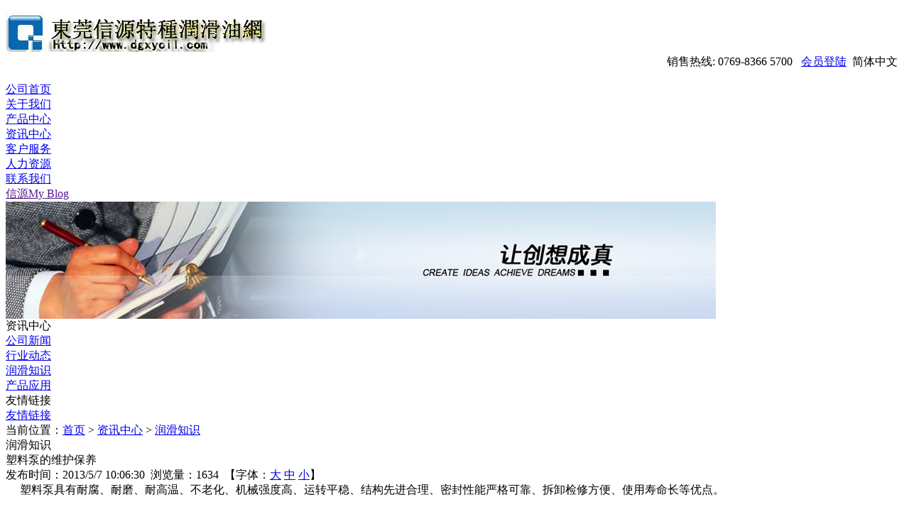

--- FILE ---
content_type: text/html; charset=utf-8
request_url: http://www.dgxyoil.com/articleinfo/detail_5_57_1232.html
body_size: 14702
content:
<!DOCTYPE html PUBLIC "-//W3C//DTD XHTML 1.0 Transitional//EN" "http://www.w3.org/TR/xhtml1/DTD/xhtml1-transitional.dtd">
<html xmlns="http://www.w3.org/1999/xhtml">
<head>
<title>塑料泵,OKS轴承润滑油,MOLYKOTE润滑油,NSK耐磨润滑油-东莞信源特种润滑油网</title>
<meta name="keywords"    content="塑料泵_OKS轴承润滑油_MOLYKOTE润滑油_NSK耐磨润滑油" />
<meta name="description"    content="塑料泵具有耐腐、耐磨、耐高温、不老化、机械强度高、运转平稳、结构先进合理、密封性能严格可靠、拆卸检修方便、使用寿命长等优点。" />
<meta name="Author" content="PageAdmin CMS" />
<meta http-equiv="X-UA-Compatible" content="IE=7" />
<meta http-equiv="Content-Type" content="text/html;charset=utf-8" />
<link href="/template/style01/lanmu.css" type="text/css" rel="stylesheet" />
<link href="/incs/public.css" type="text/css" rel="stylesheet" />
<script src="/js/all.js" type="text/javascript"></script>

</head>
<body>
<div class="page_style">
<div class="menu_box">

<div class="menu_box_style1_1">
<ul>
<li class="menu_box_style1_1_1"><a href="/"><img id="ctl00_Logo_image" src="/images/logo.JPG" style="border-width:0px;" /></a></li>
<li class="menu_box_style1_1_2"><p style="text-align: right">销售热线: 0769-8366 5700&nbsp;&nbsp; <a href="http://www.dgxyoil.com/introduct/nav_6_56.html">会员登陆</a>&nbsp;&nbsp;简体中文&nbsp;&nbsp;<br />
&nbsp;</p></li>
<li class="clear"></li>
</ul>
</div>

  <div class="menu_box_style1_2" id="MainMenu"><ul>
 
  <li class="menu_style_1" id="MainMenuItem" name="MainMenuItem"><a href='http://www.dgxyoil.com' class="menu_1"  id='Menu_1' target='_self'>公司首页</a></li>
 
  <li class="menu_style_1" id="MainMenuItem" name="MainMenuItem"><a href='/introduct/nav_3_1.html' class="menu_1"  id='Menu_3' target='_blank'>关于我们</a></li>
 
  <li class="menu_style_1" id="MainMenuItem" name="MainMenuItem"><a href='/product/nav_4_52.html' class="menu_1"  id='Menu_4' target='_blank'>产品中心</a></li>
 
  <li class="menu_style_1" id="MainMenuItem" name="MainMenuItem"><a href='/article/nav_5_9.html' class="menu_1"  id='Menu_5' target='_blank'>资讯中心</a></li>
 
  <li class="menu_style_1" id="MainMenuItem" name="MainMenuItem"><a href='/introduct/nav_6_15.html' class="menu_1"  id='Menu_6' target='_blank'>客户服务</a></li>
 
  <li class="menu_style_1" id="MainMenuItem" name="MainMenuItem"><a href='/introduct/nav_7_32.html' class="menu_1"  id='Menu_7' target='_blank'>人力资源</a></li>
 
  <li class="menu_style_1" id="MainMenuItem" name="MainMenuItem"><a href='/introduct/nav_8_21.html' class="menu_1"  id='Menu_8' target='_blank'>联系我们</a></li>
 
  <li class="menu_style_1" id="MainMenuItem" name="MainMenuItem"><a href='' class="menu_1"  id='Menu_9' target='_self'>信源My Blog</a></li>
 
  </ul></div>
 
<script  type="text/javascript">
<!--
var IsPageHome="0";
var Lanmu1_Id="5";
var Current_MenuItem=document.getElementById("Menu_"+Lanmu1_Id);
if(document.getElementById("MainMenuItem")!=null)
{
 var MenuItem_Objs=document.getElementsByName("MainMenuItem");
 MenuItem_Objs[0].className="menu_style_1_first";
 if(Current_MenuItem!=null){Current_MenuItem.className="menu_current_1"}
 ShowSubMenu(Lanmu1_Id,1);
}



-->
</script>



</div>



<script   type="text/javascript"> 
<!--
var Lanmu2_id="8";
var Lanmu3_id="57";
--> 
</script>

<style type="text/css">
.banner_background{width:1000px;height:165px;background:url(/images/banner/banner1.jpg) no-repeat 0 0;}
</style> 
<div class="banner_box" id="banner_box">
<div class="banner_background"><object classid='clsid:D27CDB6E-AE6D-11cf-96B8-444553540000' codebase='http://download.macromedia.com/pub/shockwave/cabs/flash/swflash.cab#version=7,0,19,0' width='1000' height='150'><param name='movie' value='/images/banner/swf3.swf'><param name='quality' value='high'><param name='wmode' value='transparent'/><embed src='/images/banner/swf3.swf' quality='high' wmode='transparent' pluginspage='http://www.macromedia.com/go/getflashplayer' type='application/x-shockwave-flash'  width='1000' height='150'></embed></object></div>
</div>







<div class="lanmu_box_style1" id="sublanmu_style1">
<div class="lanmu_box_style1_left" id="sublanmu_style1_left">
   
<div id="Nav_8"  class="nav_box" style="">

<div class="nav_title" style=""  onclick="ShowItem('Nav_Menu_8','#')"><span class="nav_sign" style="" >资讯中心</span></div>


<div id="Nav_Menu_8" class="nav_menu" style="">
<ul>

     
     
     
     <li id="Nav_menulist_9"  class="nav_menu_list" style=""><a href='/article/nav_5_9.html' class="nav_menu_href" target="_self" onclick="ShowItem('Nav_submenu_9','')">公司新闻</a>
      
    </li>
   
     
     
     
     <li id="Nav_menulist_10"  class="nav_menu_list" style=""><a href='/article/nav_5_10.html' class="nav_menu_href" target="_self" onclick="ShowItem('Nav_submenu_10','')">行业动态</a>
      
    </li>
   
     
     
     
     <li id="Nav_menulist_57"  class="nav_menu_list" style=""><a href='/article/nav_5_57.html' class="nav_menu_href" target="_self" onclick="ShowItem('Nav_submenu_57','')">润滑知识</a>
      
    </li>
   
     
     
     
     <li id="Nav_menulist_58"  class="nav_menu_list" style=""><a href='/article/nav_5_58.html' class="nav_menu_href" target="_self" onclick="ShowItem('Nav_submenu_58','')">产品应用</a>
      
    </li>
   
</ul>
</div>
</div>


   
   
   
   
   
   
<div id="Nav_29"  class="nav_box" style="">

<div class="nav_title" style=""  onclick="ShowItem('Nav_Menu_29','#')"><span class="nav_sign" style="" >友情链接</span></div>


<div id="Nav_Menu_29" class="nav_menu" style="">
<ul>

     
     
     
     <li id="Nav_menulist_60"  class="nav_menu_list" style=""><a href='/article/nav_5_60.html' class="nav_menu_href" target="_blank" onclick="ShowItem('Nav_submenu_60','')">友情链接</a>
      
    </li>
   
</ul>
</div>
</div>


   
   
   
   
   
</div>
<div class="lanmu_box_style1_right" id="sublanmu_style1_right">





<div class="uc_lanmu_box">
<div class="uc_lanmu_site">
<ul>
<li class="uc_lanmu_site_1">当前位置：<a href='/index.html'>首页</a> &gt; <a href='#'>资讯中心</a> &gt <a href='/article/nav_5_57.html'>润滑知识</a></li>
<li class="uc_lanmu_site_2">润滑知识</li>
</ul>
</div>
<div class="uc_lanmu_content">

<div  class="articleinfor_title">塑料泵的维护保养</div>
<div  class="articleinfor_tishi">
发布时间：2013/5/7 10:06:30&nbsp;&nbsp;浏览量：1634&nbsp;&nbsp;【字体：<a href="javascript:FontZoom('16px','32px','Infor_Content')">大</a> <a href="javascript:FontZoom('14px','28px','Infor_Content')">中</a>  <a href="javascript:FontZoom('12px','25px','Infor_Content')">小</a>】
</div>

<div id="Infor_Content"><p>&nbsp;&nbsp;&nbsp;&nbsp; 塑料泵具有耐腐、耐磨、耐高温、不老化、机械强度高、运转平稳、结构先进合理、密封性能严格可靠、拆卸检修方便、使用寿命长等优点。<br />
<br />
1、检查工程塑料泵管路及结合处有无松动现象。用手转动塑料泵，试看塑料泵是否灵活。 　　<br />
2、向轴承体内加入<a href="http://www.dgxyoil.com">OKS轴承</a>润滑机油，观察塑料泵油位应在油标的中心线处，润滑油应及时更换或补充。 　<br />
3、拧下塑料泵泵体的引水螺塞，灌注引水（或引浆）。 　　<br />
4、关好塑料泵出水管路的闸阀和出口压力表及进口真空表。 　　<br />
5、点动电机，试看电机转向是否正确。 　　<br />
6、开动电机，当塑料泵正常运转后，打开出口压力表和进口真空泵视其显示出适当压力后，逐渐打开闸阀，同时检查电机负荷情况。 　　<br />
7、尽量控制塑料泵的流量和扬程在标牌上注明的范围内，以保证塑料泵在最高效率点运转，才能获得最大的节能效果。 　　<br />
8、塑料泵在运行过程中，轴承温度不能超过环境温度35℃，最高温度不得超过80℃。 　　<br />
9、如发现塑料泵有异常声音应立即停车检查原因。 　　<br />
10、塑料泵要停止使用时，先关闭闸阀、压力表，然后停止电机。 　　<br />
11、塑料泵在工作第一个月内，经100小时更换<a href="http://www.dgxyoil.com">MOLYKOTE</a>润滑油，以后每个500小时，换油一次。 　<br />
12、经常调整塑料泵填料压盖，保证填料室内的滴漏情况正常（以成滴漏出为宜）。 　　<br />
13、定期检查塑料泵轴套的磨损情况，磨损较大后应及时更换<a href="http://www.dgxyoil.com">NSK耐磨</a>润滑油。 　<br />
14、塑料泵在寒冬季节使用时，停车后，需将泵体下部放水螺塞拧开将介质放净。防止冻裂。 　　<br />
15、塑料泵长期停用，需将泵全部拆开，擦干水分，将转动部位及结合处涂以油脂装好，妥善保管。</p></div>



<script type="text/javascript" src="/js/internal_page.js"></script>
<P>&nbsp;</P>
<!-- Baidu Button BEGIN -->
    <div id="bdshare" class="bdshare_t bds_tools_32 get-codes-bdshare">
        <a class="bds_qzone"></a>
        <a class="bds_tsina"></a>
        <a class="bds_tqq"></a>
        <a class="bds_renren"></a>
        <span class="bds_more">更多</span>
		<a class="shareCount"></a>
    </div>
<script type="text/javascript" id="bdshare_js" data="type=tools&amp;uid=727442" ></script>
<script type="text/javascript" id="bdshell_js"></script>
<script type="text/javascript">
	document.getElementById("bdshell_js").src = "http://bdimg.share.baidu.com/static/js/shell_v2.js?cdnversion=" + new Date().getHours();
</script>
<!-- Baidu Button END -->
<P>&nbsp;&nbsp;&nbsp;&nbsp;——润滑是我们的世界！</P>
<P>&nbsp;&nbsp;&nbsp;&nbsp;——精彩内容自由分享！</P>
<br>
<ul class="uc_lanmu_pn">
<li class="uc_lanmu_prevtitle" style="display:">上一篇：<a href='/articleinfo/detail_5_57_1233.html'>水泵容易损坏的部件有哪些</a></li>
<li class="uc_lanmu_nexttitle" style="display:">下一篇：<a href='/articleinfo/detail_5_57_1231.html'>柴油机消防泵的维护与保养</a></li>
</ul>

<div id="comments_box">






<form method="post" action="/index.aspx?menuid=5&type=articleinfo&lanmuid=57&infoid=1232&language=cn">
<div class="plbox">
<ul>
<li class="header"><b>发表评论</b></li>
<li>
<p><textarea  id="c_content"  name="content"  Cols="65" rows="5" class="tb"  onblur="if(this.value.length>250)this.value=this.value.substr(0,250)"></textarea></p>
</li>
<li><p>
用户：<input type="textbox" name="Username" value="网友" maxlength="15" size="15"  class="tb" onblur="if(Trim(this.value)==''){this.value='网友'}">&nbsp;
验证码：<input type='textbox' name='yzm'  id="c_yzm" size="5" maxlength='4' class="tb">&nbsp;<img src='/incs/yzm.aspx' onclick="Code_Change('yzmcode')" align=absmiddle border=0  id="yzmcode"  alt='点击更换' style='cursor:pointer;width:50px;height:18px'>&nbsp;&nbsp;
<input type="hidden"  name="anonymous" value="1"/>
<input type="hidden"  name="send" value="1"/>
<input type="submit"   value=" 发表评论 " class="comments_bt"  onclick="return Check_Comments('cn')"/>
</p>
</li>
</ul>
</div>
</form>
</div>
<script language=javascript>
var C_PLCount=0;
var C_Language="cn";
</script>
<script src="/js/comments.js" type="text/javascript"></script>

</div>
</div>

</div>
<div class="clear" id="sublanmu_style1_bottom"></div>
</div>
<script   type="text/javascript"> 
<!-- 
   var lanmu_nav_menu=document.getElementById("Nav_Menu_8");  
   var   lanmu_nav_submenu=document.getElementById("Nav_submenu_57");    
   if(lanmu_nav_menu!=null)
    {
      lanmu_nav_menu.style.display="";
    }
   if(lanmu_nav_submenu!=null)
    {
      lanmu_nav_submenu.style.display="";
    }
-->   
</script>
<div class="bottom_box"><p align="center" style="text-align: left; line-height: 1px; background-color: rgb(102,102,102); height: 5px; font-size: 1px">&nbsp;</p>
<p align="center"><a onclick="this.style.behavior='url(#default#homepage)';this.setHomePage('http://www.pageadmin.net');" href="#">设为首页</a> | <a onclick="window.external.addFavorite(window.location,'pageadmin')" href="javascript:;">加入收藏</a> | <a href="/index.aspx?menuid=8&amp;type=feedback&amp;lanmuid=20&amp;language=cn">联系我们</a>&nbsp;&nbsp;&nbsp; <span class="STYLE6">东莞信源特种润滑油网络版权所有&nbsp;Copyright <span style="font-family: Arial">&copy;</span>&nbsp;2006</span>&nbsp;&nbsp;<a href="http://www.dgxyoil.com/"><font color="#0080ff"><span class="fontr">dgxyoil</span><span class="fontg">.com</span></font></a><font color="#000000"><font color="#0080ff">&nbsp; </font>All Rights Reserved.</font>ICP备案号:<a href="http://www.miibeian.gov.cn/">浙ICP备12019200号-1</a><br />
东莞信源特种润滑油 电话：0769-83665700&nbsp; 83665711&nbsp; 传真：0769-83665679&nbsp; 业务和<a href="/index.aspx?menuid=8&amp;type=feedback&amp;lanmuid=20&amp;language=cn">友情链接申请</a>_E-mail: nsk800<font color="#0080ff"><a href="mailto:dgxyoil@yahoo.com.cn"># </a>139.com</font>&nbsp;QQ:3355670<br />
&nbsp;<a target="blank" href="tencent://message/?uin=3355670&amp;Site=www.dgxyoil.com&amp;Menu=yes"><img border="0" alt="在线客服-点击这里与我们对话" src="http://wpa.qq.com/pa?p=1:3355670:1" /></a>&nbsp;&nbsp;&nbsp;<script type="text/javascript">var cnzz_protocol = (("https:" == document.location.protocol) ? " https://" : " http://");document.write(unescape("%3Cspan id='cnzz_stat_icon_3953216'%3E%3C/span%3E%3Cscript src='" + cnzz_protocol + "s11.cnzz.com/stat.php%3Fid%3D3953216%26show%3Dpic1' type='text/javascript'%3E%3C/script%3E"));</script>&nbsp;&nbsp;&nbsp;<a target="_blank" href="http://amos.im.alisoft.com/msg.aw?v=2&amp;uid=xyoil&amp;site=cnalichn&amp;s=4"><img border="0" alt="点击这里与我洽谈--中国万能-诚信通认证企业" src="http://amos.im.alisoft.com/online.aw?v=2&amp;uid=xyoil&amp;site=cnalichn&amp;s=4" /></a>&nbsp;&nbsp;<br />
<span style="color: rgb(51,153,255)">亚米茄润滑油│OKS润滑油│<a href="http://www.omnipo.hk"><span style="color: rgb(51,153,255)">KLUBER</span></a>润滑油│ELKALUB润滑油│THK润滑脂│NSK润滑脂│日本出光黄油│BRASSO擦铜水</span></p>
<p>&nbsp;</p><script src="/include/count.aspx?referer="  type="text/javascript"></script></div></div></body></html>

--- FILE ---
content_type: text/css
request_url: http://www.dgxyoil.com/incs/public.css
body_size: 2239
content:
/*评论页样式*/
#comments_box{width:98%;padding:0 0 0 0;margin-left:auto;margin-right:auto;text-align:center;overflow:hidden;}
#comments_box p{margin:0 0 0 0;line-height:20px;}
#comments_box a{color:#333333;text-decoration:none;}
#comments_box a:hover{text-decoration:underline;}
#comments_box form,select,ul,li,p{list-style-type:none;margin:0 0 0 0;padding:0 0 0 0;}
#comments_box div{clear:both;}
#comments_box ul.plitem{border:1px solid #eeeeee;margin:0 0 6px 0;}
#comments_box ul li{clear:both;padding:0 10px 0 10px;text-align:left;color:#666666;}
#comments_box ul li p{padding:5px 10px 10px 20px;color:#333333;}

#comments_box .left{float:left}
#comments_box .right{float:right}
#comments_box .quote{display:block;border:1px solid #eeeeee;color:#999999;padding:5px 5px 5px 10px;}
#comments_box .header{padding-top:3px;height:22px;background-color:#EFEFEF}

#comments_box .pllist{margin:0 auto 0 auto;text-align:center;}
#comments_box .plbox{clear:both;margin:10px auto 10px auto;padding:0 0 10px 0;text-align:center;border:1px solid #dddddd;}
.comments_bt{width:80px;font-size:9pt;height:22px;cursor:pointer;background-image:url(/images/public/button1.gif);background-position: center center;border-top: 0px outset #eeeeee;border-right: 0px outset #888888;border-bottom: 0px outset #888888;border-left: 0px outset #eeeeee;padding-top: 4px;background-repeat: repeat-x;}


/*公用表单样式*/
.tb{border:1px solid #cccccc;border-color:#000000 #cccccc #cccccc #000000;}
.tb_1{height:18px;width:140px;BORDER-RIGHT:#999999 1px solid; BORDER-TOP:#999999 1px solid; BORDER-LEFT:#999999 1px solid; BORDER-BOTTOM:#999999 1px solid}
.tb_2{height:18px;border:1px solid #cccccc;border-color:#000000 #cccccc #cccccc #000000;margin:0 0 0 0;padding:0 0 0 0}

.bt{width:55px;font-size:9pt;height:19px;cursor:pointer;background-image:url(/images/public/button.gif);background-position: center center;border-top: 0px outset #eeeeee;border-right: 0px outset #888888;border-bottom: 0px outset #888888;border-left: 0px outset #eeeeee;padding-top: 2px;background-repeat: repeat-x;}
.bt1{height:25px;font-size:9pt;;border:0 solid #666666;border-width:0 1px 1px 0;background-color:#dddddd;padding-top:2px;cursor:pointer;}

--- FILE ---
content_type: text/css
request_url: http://www.dgxyoil.com/incs/dropmenu.css
body_size: 1540
content:
/*下拉样式*/
#MainMenu ul li{position:relative;z-index:2;}
#MainMenu ul li ul{position:absolute;left:0;background-color:#cccccc;line-height:20px;padding:1px 1px 0 1px;display:none;}/*一级样式*/
#MainMenu ul li ul li{position:relative;width:120px;height:21px;padding:5px 0 0 0;background-color:#fff;border:0 solid #cccccc;border-width:0 0 1px 0;text-align:center;}/*li行样式*/
#MainMenu ul li ul li ul{position:absolute;left:120px;top:0px;display:none;}/*二级样式*/
#MainMenu ul li ul li ul li ul{position:absolute;top:0px;display:none;}/*三级样式*/


#MainMenu ul li:hover ul{display:block} 
#MainMenu ul li:hover ul li ul{display:none} 
#MainMenu ul li ul li:hover ul{display:block} 
#MainMenu ul li ul li:hover{background-color:#ececec}/*鼠标经过时li样式*/
#MainMenu ul li ul li:hover ul li ul{display:none} 
#MainMenu ul li ul li ul li:hover ul{display:block} 

/*===============IE专用=======================*/
#MainMenu ul li.hover ul{display:block} 
#MainMenu ul li.hover ul li ul{display:none;} 
#MainMenu ul li ul li.hover ul{display:block;}
#MainMenu ul li ul li.hover{background-color:#ececec}/*鼠标经过时li样式*/
#MainMenu ul li ul li.hover ul li ul{display:none} 
#MainMenu ul li ul li ul li.hover ul{display:block;} 
/*===============IE专用======================*/

#MainMenu ul li ul a{display:block!important;display:inline;height:20px;text-align:center;overflow:hidden}/*默认a样式*/
#MainMenu ul li ul a:hover{text-decoration:none}/*鼠标经过a样式*/


--- FILE ---
content_type: application/x-javascript
request_url: http://www.dgxyoil.com/js/all.js
body_size: 13121
content:
function ShowSubMenu(id,num) //显示下拉
 {
   if(typeof(submenu_style)=="undefined")
    {
      submenu_style=1;  //1表示纵向下拉，2表示横向下拉,其他数值则关闭
    }
   switch(submenu_style)
    {
      case 1:
       document.write('<link rel="stylesheet" type="text/css" href="/incs/dropmenu.css" />');
       if(document.all){addHover("MainMenu","li","hover")}
      break;

     case 2:
       document.write('<link rel="stylesheet" type="text/css" href="/incs/submenu.css" />');
       HorisontalSubMenu(id,num);
     break;
   }
 }

function addHover(id,tag,classname) //IE增加hover效果
 {
    var sfEls =document.getElementById(id).getElementsByTagName(tag);
    for (var i=0; i<sfEls.length;i++) 
        {
          sfEls[i].onmouseover=function() 
            {
             this.className+=" "+classname;
            }
          sfEls[i].onmouseout=function() {
          this.className=this.className.replace(new RegExp("( ?|^)"+classname+"\\b"),"");
        }
      }
 }


function HorisontalSubMenu(id,num)
 {
   var classname="hover";
   var MenuItem=document.getElementsByName("MainMenuItem");
   var firstA;
   if(MenuItem.length<1)
   {
     return;
   }
   for(i=0;i<MenuItem.length;i++)
    {
      firstA=MenuItem[i].getElementsByTagName("a")[0];
      firstA.className="menu_"+num;
      MenuItem[i].className=MenuItem[i].className.replace(new RegExp("( ?|^)"+classname+"\\b"),"");
      if(MenuItem[i].getElementsByTagName("a")[0].id=="Menu_"+id)
       {
         MenuItem[i].className+=" "+classname;
         firstA.className="menu_current_"+num;
       }
      firstA.onmouseover=function(){HorisontalSubMenu(this.id.replace("Menu_",""),num)};
    }
 }

function FontZoom(Size,LineHeight,Id)
 {
   var Obj=document.getElementById(Id);
   Obj.style.fontSize=Size; 
   Obj.style.lineHeight=LineHeight; 
 }

//图片放大
function previewImgShow(obj,src,MaxWidth,MaxHeight)
{
if(!obj)return;
var floatObj=document.getElementById("floatPreviewImg");
floatObj.innerHTML="<img src='"+src+"' id='PreviewImg' style='cursor:pointer' />";
floatObj.style.left=getOffsetLeft(obj)+"px";
floatObj.style.top=getOffsetTop(obj)+"px";
floatObj.style.display="";
setPicRange(document.getElementById("PreviewImg"),MaxWidth,MaxHeight);
}

function getOffsetTop(obj) {

var n = obj.offsetTop;
while (obj = obj.offsetParent) n+= obj.offsetTop;
return n;

}

function getOffsetLeft(obj) {

var n = obj.offsetLeft;
while (obj = obj.offsetParent) n+= obj.offsetLeft;
return n;
}

function setPicRange(obj,maxW,maxH)
{
 if(obj.width>maxW || obj.height>maxH )
 {
  if(obj.width/obj.height>maxW/maxH  )
   obj.width=maxW;
  else 
   obj.height=maxH;
 }
}




//评论输入验证
function Check_Comments(Language)
  {  
   var C_value=Trim(document.getElementById("c_content").value);
   if(C_value=="")
    {
      if(Language=="en")
       {
        alert("Please enter a comment!");
       }
      else
       {
        alert("请输入评论内容!");
       }
      document.getElementById("c_content").focus();
      return false;
    }
   C_value=Trim(document.getElementById("c_yzm").value);
   if(C_value=="")
    {
     if(Language=="en")
       {
        alert("Please enter the verification code!");
       }
      else
       {
        alert("请输入验证码!");
       }
      document.getElementById("c_yzm").focus();
      return false;
    }

  }

//自定义表单必填项验证
 function Check_ZdyForm(formName,language,ismember)
  { 
   var sjs1,sjs2,Js1,Js2;
   if(language=="cn")
    {
      sjs1="请选择类别!";
      sjs2="请选择子类别!";
      Js1="不能为空!",
     Js2="请输入验证码!";
    }
   else
    {
      sjs1 = "Please select the category!";
      sjs2 = "Please select sub-category!";
      Js1 = " can not be empty!"
      Js2 = "Please enter the verification code!";
    }

   var obj1=document.getElementById("Sort_1");
   var obj2=document.getElementById("Sort_2");
   var obj3=document.getElementById("TBtime");
   if(obj1!=null)
    {
    if(obj1.style.display!="none")
    {
     if(obj1.value=="0")
     {
      alert(sjs1);
      obj1.focus();
      return false;
     }
   }
   if(obj2.style.display!="none")
    {
       if(obj2.value=="0")
        {
         alert(sjs2);
         obj2.focus();
         return false;
       }
    }
   }


   var Names=document.forms[formName].mustname.value;
   var Fields=document.forms[formName].mustfield.value;
   var Fieldtype=document.forms[formName].musttype.value;
   var ANames,AFields,AFieldtype,Obj;
    if(Fields!="")
     {
       ANames=Names.split(',');
       AFields=Fields.split(',');
       AFieldtype=Fieldtype.split(',');
       for(i=0;i<AFields.length-1;i++)
        {
          Obj=document.forms[formName][AFields[i]];
          if(AFieldtype[i]=="radio" || AFieldtype[i]=="checkbox")
             {
                   if(!IsChecked(Obj))
                    {
                      alert(ANames[i]+Js1);
                      return false;
                    }
             }
           else
              {
                   if(Obj.value=="" && Obj.style.display!="none")
                    {
                     alert(ANames[i]+Js1);
                     Obj.focus();
                     return false;
                   }
             }
        }
     }
    if(ismember==0)
     {
      document.forms[formName].zdyform_url.value=top.location.href;
      Obj=document.forms[formName].hscode;
      if(Obj.value=="1")
       {
         if(Trim(document.forms[formName].vcode.value)=="")
          {
            alert(Js2); 
            document.forms[formName].vcode.focus();
            return false;
          }
       }
     }

 if(obj3!=null)
  {
   if(!IsDate(obj3.value))
   {
    alert("请输入正确的发布时间!");
    obj3.focus();
    return false;
   }
  }

  }

//改变验证码
function Code_Change(Id)
 {
  Obj=document.getElementById(Id);
  if(Obj.src.indexOf("yzm.aspx")>=0)
   {
    Obj.src="/incs/yzm1.aspx";
   }
  else
   {
    Obj.src="/incs/yzm.aspx"
   }
 }

//控制pagea_control
function Go_Page(PageCount,CurrentPage)
 {
  var P1=document.getElementById("P_First");
  var P2=document.getElementById("P_Prev");
  var P3=document.getElementById("P_Next");
  var P4=document.getElementById("P_Last");
   if(CurrentPage>=PageCount)
    {
      P3.disabled="disabled";
      P3.href="#";
      P4.disabled="disabled";
      P4.href="#";
    }

    if(CurrentPage<=1)
    {
      P1.disabled="disabled";
      P1.href="#";
      P2.disabled="disabled";
      P2.href="#";
    }
   document.getElementById("P_Page").selectedIndex=CurrentPage-1;
 }


function open_calendar(Id)
 {
  var Val=window.showModalDialog("/incs/pgcalendar.html","calendar","dialogWidth:15.5em;dialogHeight:15.5em;help:no;resizable:no;status:no");
  if(Val!=null)
   {
    document.getElementById(Id).value=Val;
   }
    document.getElementById(Id).blur();
 }

//Ajax插件
PAAjax = function(){
    var http_request = false;
    var result = "";
    var method = 1;
    var anc = true;
    this.setarg = function(m, a){
        method = (m == 0) ? 0 : 1;
        anc = (a) ? true : false;
    }
    this.init = function(){
        http_request = false;
        if (window.XMLHttpRequest) { // Mozilla, Safari,...
            http_request = new XMLHttpRequest();
        }
        else 
            if (window.ActiveXObject) { // IE
                try {
                    http_request = new ActiveXObject("Msxml2.XMLHTTP");
                } 
                catch (e) {
                    try {
                        http_request = new ActiveXObject("Microsoft.XMLHTTP");
                    } 
                    catch (e) {
                        alert("Can't Creat AJAX Object!");
                        return false;
                    }
                }
            }
    }
    this.get = function(url,sendcontent,callback){
        this.init();
        http_request.onreadystatechange = function(){
            if (http_request.readyState == 4) {
                if (http_request.status == 200) {
                    result = http_request.responseText;
                    try {
                        callback(result);
                    } 
                    catch (e) {
                        alert("The CallBack Method Wrong!" + e);
                        return false;
                        
                    }
                }
            }
        };
        if (method == 1) {
            http_request.open('get', url+"?"+sendcontent, anc);
            http_request.send(null);
        }
        else {
            http_request.open('post', url, anc);
            http_request.setRequestHeader("Content-Type", "application/x-www-form-urlencoded");
            http_request.send(sendcontent);
           }
     }
}

//滚动插件
function PARoll(a)
{
	this.TheA = a;
	this.TheA.IsPlay = 1;
	this.$(a.box).style.overflow = "hidden";
                if(a.width!="")
                 {this.$(a.box).style.width = a.width;}
                if(a.height!="")
                 {this.$(a.box).style.height = a.height; }
	this.$(a.box2).innerHTML=this.$(a.box1).innerHTML;
	this.$(a.box).scrollTop=this.$(a.box).scrollHeight;
        this.$(this.TheA.box).scrollTop=0;
	this.Marquee();
	this.$(a.box).onmouseover=function() {eval(a.objname+".clearIntervalRoll();");}
	this.$(a.box).onmouseout=function() {eval(a.objname+".setTimeoutRoll();")}
}
PARoll.prototype.$ = function(Id)
{
	return document.getElementById(Id);
}
PARoll.prototype.getV = function(){ 
alert(this.$(this.TheA.box2).offsetWidth-this.$(this.TheA.box).scrollLeft);
alert(this.$(this.TheA.box2).offsetWidth);
alert(this.$(this.TheA.box).scrollLeft);}
PARoll.prototype.Marquee = function()
{
	this.MyMar=setTimeout(this.TheA.objname+".Marquee();",this.TheA.speed);
	if(this.TheA.IsPlay == 1)
	{
		if(this.TheA.direction == "top")
		{
			if(this.$(this.TheA.box).scrollTop>=this.$(this.TheA.box2).offsetHeight)
				this.$(this.TheA.box).scrollTop-=this.$(this.TheA.box2).offsetHeight;
			else{
				this.$(this.TheA.box).scrollTop++;
			}
		}
		
		if(this.TheA.direction == "down")
		{
			if(this.$(this.TheA.box1).offsetTop-this.$(this.TheA.box).scrollTop>=0)
				this.$(this.TheA.box).scrollTop+=this.$(this.TheA.box2).offsetHeight;
			else{
				this.$(this.TheA.box).scrollTop--;
			}
		}
		if(this.TheA.direction == "left")
		{
			if(this.$(this.TheA.box2).offsetWidth-this.$(this.TheA.box).scrollLeft<=0)
				this.$(this.TheA.box).scrollLeft-=this.$(this.TheA.box1).offsetWidth;
			else{
				this.$(this.TheA.box).scrollLeft++;
			}
		}
		
		if(this.TheA.direction == "right")
		{
			if(this.$(this.TheA.box).scrollLeft<=0)
				this.$(this.TheA.box).scrollLeft+=this.$(this.TheA.box2).offsetWidth;
			else{
				this.$(this.TheA.box).scrollLeft--;
			}
		}

	}
}
PARoll.prototype.clearIntervalRoll = function()
{
  this.TheA.IsPlay = 0;
}
PARoll.prototype.setTimeoutRoll = function()
{
   this.TheA.IsPlay = 1;
}

//基础函数



function Trim(str)  //去除空格 
 { 
  var Astr=str.split('');
  var str1="";
  for(i=0;i<Astr.length;i++)
   {
    str1+=Astr[i].replace(" ","");
   }
  return str1;
 }


function ShowItem(id,url)
 {
    var obj=document.getElementById(id);
    if(url!="#" || obj==null)
     {
       return;
     }
    if(obj.style.display=="none")
     {
      obj.style.display="";
     }
   else
     {
      obj.style.display="none";
     }
 }

function IsChecked(obj)  //检测radid或checkbox是否有选择
{
 var k=0;
 for(k=0;k<obj.length;k++) 
  { 
   if(obj[k].checked) 
    {
     return true;
    }
  }
 return false;
} 



function IsNum(str)  //是否是数字
 {
   var str1="0123456789";
   var Astr=str.split('');
   for(i=0;i<Astr.length;i++)
    {
      if(str1.indexOf(Astr[i])<0)
       {
        return false;
       }
    }
  return true;

 }

function IsDate(str)   
 {  
 
  var reg1=/^(\d{1,2})\/(\d{1,2})\/(\d{4})$/; 
  var reg2=/^(\d{1,2})\/(\d{1,2})\/(\d{4}) (\d{1,2}):(\d{1,2}):(\d{1,2})$/; 
  var reg3=/^(\d{1,2})\/(\d{1,2})\/(\d{4}) (\d{1,2}):(\d{1,2}):(\d{1,2}) ([a-zA-Z]{0,2})$/; 
  var reg4=/^(\d{4})-(\d{1,2})-(\d{1,2})$/;    
  var reg5=/^(\d{4})-(\d{1,2})-(\d{1,2}) (\d{1,2}):(\d{1,2}):(\d{1,2})$/;   
  if(str=="")
   {
     return  false;  
   } 
  if(!reg1.test(str) && !reg2.test(str) && !reg3.test(str) && !reg4.test(str) && !reg5.test(str))
   {    
      return  false;   
   }   
   return true;   
  }   



function replaceAll(str,str1,str2)
{
  str=str.toLowerCase();
  while(str.indexOf(str1)>= 0)
  {
   str=str.replace(str1,str2);
  }
  return str;
}






--- FILE ---
content_type: application/x-javascript
request_url: http://www.dgxyoil.com/js/comments.js
body_size: 2251
content:
var C_PageSize=5;
var C_PageCount=1;
if((C_PLCount % C_PageSize)==0)
  {
    C_PageCount=C_PLCount/C_PageSize;
  } 
  else
  {
    C_PageCount=C_PLCount/C_PageSize+1;
  } 
C_PageCount=parseInt(C_PageCount);
var Objs=document.getElementsByName("CommentsItem");
function Load_Pl(Page)
 { 
    Hide_Pl();
    var StartIndex=C_PageSize*(Page-1);
    var EndIndex=C_PageSize*Page;
    if(EndIndex>C_PLCount)
     {
       EndIndex=C_PLCount;
     }
    for(i=StartIndex;i<EndIndex;i++)
     {
      Objs[i].style.display="";
     }
   if(C_PageCount>1)
    {
      YCHTML=Page+"\/"+C_PageCount;
      Obj1=document.getElementById("PageCurrent_Top");
      Obj2=document.getElementById("PageCurrent_Bottom");
      Obj1.innerHTML=YCHTML;
      Obj2.innerHTML=YCHTML;
    }
 }

if(C_PLCount>0)
{
  Load_Pl(1);
}

if(C_PageCount>1)
{
  Build_Page();
  document.getElementById("pllist_bottom").style.display="";
}

function Hide_Pl()
   {
    for(i=0;i<Objs.length;i++)
     {

      Objs[i].style.display="none";
    }
  }

function Build_Page()
 {
   PageHtml="";
   for(i=1;i<=C_PageCount;i++)
   {
     PageHtml+="&nbsp;<a href='javascript:Load_Pl("+i+")' style='padding:2px 4px 2px 4px;border:1px solid #cccccc'>"+i+"</a>";
   }
  Obj1=document.getElementById("Comment_Page_Top");
  Obj2=document.getElementById("Comment_Page_Bottom");
  Obj1.innerHTML=PageHtml;
  Obj2.innerHTML=PageHtml;
 }


function InsertQuot(id,b)
 {
   obj1=document.getElementById("User_"+id);
   obj2=document.getElementById("Date_"+id);
   obj3=document.getElementById("Content_"+id);
   obj4=document.getElementById(b); 
   obj4.focus();
   var Va;
   if(C_Language=="en")
    {
     Va="[quote]"+"Quote:\r\n"+obj1.innerHTML+" Released time: "+obj2.innerHTML+"\r\n"+obj3.innerHTML+"[/quote]\r\n";
    }
   else
    {
     Va="[quote]"+"引用:\r\n"+obj1.innerHTML+"于"+obj2.innerHTML+"发表\r\n"+obj3.innerHTML+"[/quote]\r\n";
    }
   Va=replaceAll(Va,"<br>","\r\n");
   Va=replaceAll(Va,"&nbsp;"," ");
   Va=replaceAll(Va,"<span class=\"quote\">","[quote]");
   Va=replaceAll(Va,"<span class=quote>","[quote]");
   Va=replaceAll(Va,"</span>","[/quote]");
   obj4.value=Va;

 }


--- FILE ---
content_type: application/x-javascript
request_url: http://www.dgxyoil.com/js/internal_page.js
body_size: 1044
content:
var InnerPage,PageHtml,TheContent;
TheContent=document.getElementById("Infor_Content").innerHTML;
var sp='{page}' 
var A_TheContent=TheContent.split(sp);
function Build_InnerPage()
 {
   document.write('<br><div id="internal_page" align="center"></div><br>');
   InnerPage=document.getElementById("internal_page");
   PageHtml="";
   for(i=0;i<A_TheContent.length;i++)
   {
     PageHtml+="<a href='javascript:ShowContent("+i+")' class='innerpage' id='ainnerpage' name='ainnerpage'>"+(i+1)+"</a>&nbsp;";
   }
  InnerPage.innerHTML=PageHtml;
 }

function ShowContent(j)
{ 
 document.documentElement.scrollTop=0;
 var aobj=document.getElementsByName("ainnerpage");
 document.getElementById("Infor_Content").innerHTML=A_TheContent[j];
 for(i=0;i<aobj.length;i++)
  {
    aobj[i].style.fontWeight="normal";
    aobj[i].style.backgroundColor="#ffffff";
  }
 aobj[j].style.fontWeight="bold";
 aobj[j].style.backgroundColor="#eeeeee";
}

if(A_TheContent.length>1)
 {
  Build_InnerPage();
  ShowContent(0);
 }


